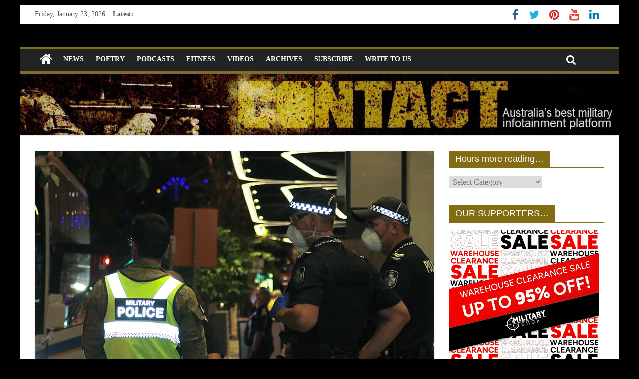

--- FILE ---
content_type: text/html; charset=UTF-8
request_url: https://www.contactairlandandsea.com/2020/04/08/1400-adf-deployed-on-operation-covid-19-assist/
body_size: 17454
content:
<!DOCTYPE html>
<html lang="en-US">
<head>
	<meta charset="UTF-8" />
	<meta name="viewport" content="width=device-width, initial-scale=1">
	<link rel="profile" href="http://gmpg.org/xfn/11" />
	<link rel="pingback" href="https://www.contactairlandandsea.com/xmlrpc.php" />
	<title>1400 ADF deployed on Operation COVID-19 Assist &#8211; CONTACT magazine</title>
<meta name='robots' content='max-image-preview:large' />
	<style>img:is([sizes="auto" i], [sizes^="auto," i]) { contain-intrinsic-size: 3000px 1500px }</style>
	<link rel='dns-prefetch' href='//fonts.googleapis.com' />
<link rel="alternate" type="application/rss+xml" title="CONTACT magazine &raquo; Feed" href="https://www.contactairlandandsea.com/feed/" />
<link rel="alternate" type="application/rss+xml" title="CONTACT magazine &raquo; Comments Feed" href="https://www.contactairlandandsea.com/comments/feed/" />
<link rel="alternate" type="application/rss+xml" title="CONTACT magazine &raquo; 1400 ADF deployed on Operation COVID-19 Assist Comments Feed" href="https://www.contactairlandandsea.com/2020/04/08/1400-adf-deployed-on-operation-covid-19-assist/feed/" />
<script type="text/javascript">
/* <![CDATA[ */
window._wpemojiSettings = {"baseUrl":"https:\/\/s.w.org\/images\/core\/emoji\/16.0.1\/72x72\/","ext":".png","svgUrl":"https:\/\/s.w.org\/images\/core\/emoji\/16.0.1\/svg\/","svgExt":".svg","source":{"concatemoji":"https:\/\/www.contactairlandandsea.com\/wp-includes\/js\/wp-emoji-release.min.js?ver=6.8.3"}};
/*! This file is auto-generated */
!function(s,n){var o,i,e;function c(e){try{var t={supportTests:e,timestamp:(new Date).valueOf()};sessionStorage.setItem(o,JSON.stringify(t))}catch(e){}}function p(e,t,n){e.clearRect(0,0,e.canvas.width,e.canvas.height),e.fillText(t,0,0);var t=new Uint32Array(e.getImageData(0,0,e.canvas.width,e.canvas.height).data),a=(e.clearRect(0,0,e.canvas.width,e.canvas.height),e.fillText(n,0,0),new Uint32Array(e.getImageData(0,0,e.canvas.width,e.canvas.height).data));return t.every(function(e,t){return e===a[t]})}function u(e,t){e.clearRect(0,0,e.canvas.width,e.canvas.height),e.fillText(t,0,0);for(var n=e.getImageData(16,16,1,1),a=0;a<n.data.length;a++)if(0!==n.data[a])return!1;return!0}function f(e,t,n,a){switch(t){case"flag":return n(e,"\ud83c\udff3\ufe0f\u200d\u26a7\ufe0f","\ud83c\udff3\ufe0f\u200b\u26a7\ufe0f")?!1:!n(e,"\ud83c\udde8\ud83c\uddf6","\ud83c\udde8\u200b\ud83c\uddf6")&&!n(e,"\ud83c\udff4\udb40\udc67\udb40\udc62\udb40\udc65\udb40\udc6e\udb40\udc67\udb40\udc7f","\ud83c\udff4\u200b\udb40\udc67\u200b\udb40\udc62\u200b\udb40\udc65\u200b\udb40\udc6e\u200b\udb40\udc67\u200b\udb40\udc7f");case"emoji":return!a(e,"\ud83e\udedf")}return!1}function g(e,t,n,a){var r="undefined"!=typeof WorkerGlobalScope&&self instanceof WorkerGlobalScope?new OffscreenCanvas(300,150):s.createElement("canvas"),o=r.getContext("2d",{willReadFrequently:!0}),i=(o.textBaseline="top",o.font="600 32px Arial",{});return e.forEach(function(e){i[e]=t(o,e,n,a)}),i}function t(e){var t=s.createElement("script");t.src=e,t.defer=!0,s.head.appendChild(t)}"undefined"!=typeof Promise&&(o="wpEmojiSettingsSupports",i=["flag","emoji"],n.supports={everything:!0,everythingExceptFlag:!0},e=new Promise(function(e){s.addEventListener("DOMContentLoaded",e,{once:!0})}),new Promise(function(t){var n=function(){try{var e=JSON.parse(sessionStorage.getItem(o));if("object"==typeof e&&"number"==typeof e.timestamp&&(new Date).valueOf()<e.timestamp+604800&&"object"==typeof e.supportTests)return e.supportTests}catch(e){}return null}();if(!n){if("undefined"!=typeof Worker&&"undefined"!=typeof OffscreenCanvas&&"undefined"!=typeof URL&&URL.createObjectURL&&"undefined"!=typeof Blob)try{var e="postMessage("+g.toString()+"("+[JSON.stringify(i),f.toString(),p.toString(),u.toString()].join(",")+"));",a=new Blob([e],{type:"text/javascript"}),r=new Worker(URL.createObjectURL(a),{name:"wpTestEmojiSupports"});return void(r.onmessage=function(e){c(n=e.data),r.terminate(),t(n)})}catch(e){}c(n=g(i,f,p,u))}t(n)}).then(function(e){for(var t in e)n.supports[t]=e[t],n.supports.everything=n.supports.everything&&n.supports[t],"flag"!==t&&(n.supports.everythingExceptFlag=n.supports.everythingExceptFlag&&n.supports[t]);n.supports.everythingExceptFlag=n.supports.everythingExceptFlag&&!n.supports.flag,n.DOMReady=!1,n.readyCallback=function(){n.DOMReady=!0}}).then(function(){return e}).then(function(){var e;n.supports.everything||(n.readyCallback(),(e=n.source||{}).concatemoji?t(e.concatemoji):e.wpemoji&&e.twemoji&&(t(e.twemoji),t(e.wpemoji)))}))}((window,document),window._wpemojiSettings);
/* ]]> */
</script>
<link rel='stylesheet' id='kento-like-post-style-css' href='http://www.contactairlandandsea.com/wp-content/plugins/kento-post-view-counter/css/style.css?ver=6.8.3' type='text/css' media='all' />
<link rel='stylesheet' id='kento-like-post-date-style-css' href='http://www.contactairlandandsea.com/wp-content/plugins/kento-post-view-counter/css/jquery-ui.css?ver=6.8.3' type='text/css' media='all' />
<style id='wp-emoji-styles-inline-css' type='text/css'>

	img.wp-smiley, img.emoji {
		display: inline !important;
		border: none !important;
		box-shadow: none !important;
		height: 1em !important;
		width: 1em !important;
		margin: 0 0.07em !important;
		vertical-align: -0.1em !important;
		background: none !important;
		padding: 0 !important;
	}
</style>
<link rel='stylesheet' id='wp-block-library-css' href='https://www.contactairlandandsea.com/wp-includes/css/dist/block-library/style.min.css?ver=6.8.3' type='text/css' media='all' />
<style id='classic-theme-styles-inline-css' type='text/css'>
/*! This file is auto-generated */
.wp-block-button__link{color:#fff;background-color:#32373c;border-radius:9999px;box-shadow:none;text-decoration:none;padding:calc(.667em + 2px) calc(1.333em + 2px);font-size:1.125em}.wp-block-file__button{background:#32373c;color:#fff;text-decoration:none}
</style>
<style id='global-styles-inline-css' type='text/css'>
:root{--wp--preset--aspect-ratio--square: 1;--wp--preset--aspect-ratio--4-3: 4/3;--wp--preset--aspect-ratio--3-4: 3/4;--wp--preset--aspect-ratio--3-2: 3/2;--wp--preset--aspect-ratio--2-3: 2/3;--wp--preset--aspect-ratio--16-9: 16/9;--wp--preset--aspect-ratio--9-16: 9/16;--wp--preset--color--black: #000000;--wp--preset--color--cyan-bluish-gray: #abb8c3;--wp--preset--color--white: #ffffff;--wp--preset--color--pale-pink: #f78da7;--wp--preset--color--vivid-red: #cf2e2e;--wp--preset--color--luminous-vivid-orange: #ff6900;--wp--preset--color--luminous-vivid-amber: #fcb900;--wp--preset--color--light-green-cyan: #7bdcb5;--wp--preset--color--vivid-green-cyan: #00d084;--wp--preset--color--pale-cyan-blue: #8ed1fc;--wp--preset--color--vivid-cyan-blue: #0693e3;--wp--preset--color--vivid-purple: #9b51e0;--wp--preset--gradient--vivid-cyan-blue-to-vivid-purple: linear-gradient(135deg,rgba(6,147,227,1) 0%,rgb(155,81,224) 100%);--wp--preset--gradient--light-green-cyan-to-vivid-green-cyan: linear-gradient(135deg,rgb(122,220,180) 0%,rgb(0,208,130) 100%);--wp--preset--gradient--luminous-vivid-amber-to-luminous-vivid-orange: linear-gradient(135deg,rgba(252,185,0,1) 0%,rgba(255,105,0,1) 100%);--wp--preset--gradient--luminous-vivid-orange-to-vivid-red: linear-gradient(135deg,rgba(255,105,0,1) 0%,rgb(207,46,46) 100%);--wp--preset--gradient--very-light-gray-to-cyan-bluish-gray: linear-gradient(135deg,rgb(238,238,238) 0%,rgb(169,184,195) 100%);--wp--preset--gradient--cool-to-warm-spectrum: linear-gradient(135deg,rgb(74,234,220) 0%,rgb(151,120,209) 20%,rgb(207,42,186) 40%,rgb(238,44,130) 60%,rgb(251,105,98) 80%,rgb(254,248,76) 100%);--wp--preset--gradient--blush-light-purple: linear-gradient(135deg,rgb(255,206,236) 0%,rgb(152,150,240) 100%);--wp--preset--gradient--blush-bordeaux: linear-gradient(135deg,rgb(254,205,165) 0%,rgb(254,45,45) 50%,rgb(107,0,62) 100%);--wp--preset--gradient--luminous-dusk: linear-gradient(135deg,rgb(255,203,112) 0%,rgb(199,81,192) 50%,rgb(65,88,208) 100%);--wp--preset--gradient--pale-ocean: linear-gradient(135deg,rgb(255,245,203) 0%,rgb(182,227,212) 50%,rgb(51,167,181) 100%);--wp--preset--gradient--electric-grass: linear-gradient(135deg,rgb(202,248,128) 0%,rgb(113,206,126) 100%);--wp--preset--gradient--midnight: linear-gradient(135deg,rgb(2,3,129) 0%,rgb(40,116,252) 100%);--wp--preset--font-size--small: 13px;--wp--preset--font-size--medium: 20px;--wp--preset--font-size--large: 36px;--wp--preset--font-size--x-large: 42px;--wp--preset--spacing--20: 0.44rem;--wp--preset--spacing--30: 0.67rem;--wp--preset--spacing--40: 1rem;--wp--preset--spacing--50: 1.5rem;--wp--preset--spacing--60: 2.25rem;--wp--preset--spacing--70: 3.38rem;--wp--preset--spacing--80: 5.06rem;--wp--preset--shadow--natural: 6px 6px 9px rgba(0, 0, 0, 0.2);--wp--preset--shadow--deep: 12px 12px 50px rgba(0, 0, 0, 0.4);--wp--preset--shadow--sharp: 6px 6px 0px rgba(0, 0, 0, 0.2);--wp--preset--shadow--outlined: 6px 6px 0px -3px rgba(255, 255, 255, 1), 6px 6px rgba(0, 0, 0, 1);--wp--preset--shadow--crisp: 6px 6px 0px rgba(0, 0, 0, 1);}:where(.is-layout-flex){gap: 0.5em;}:where(.is-layout-grid){gap: 0.5em;}body .is-layout-flex{display: flex;}.is-layout-flex{flex-wrap: wrap;align-items: center;}.is-layout-flex > :is(*, div){margin: 0;}body .is-layout-grid{display: grid;}.is-layout-grid > :is(*, div){margin: 0;}:where(.wp-block-columns.is-layout-flex){gap: 2em;}:where(.wp-block-columns.is-layout-grid){gap: 2em;}:where(.wp-block-post-template.is-layout-flex){gap: 1.25em;}:where(.wp-block-post-template.is-layout-grid){gap: 1.25em;}.has-black-color{color: var(--wp--preset--color--black) !important;}.has-cyan-bluish-gray-color{color: var(--wp--preset--color--cyan-bluish-gray) !important;}.has-white-color{color: var(--wp--preset--color--white) !important;}.has-pale-pink-color{color: var(--wp--preset--color--pale-pink) !important;}.has-vivid-red-color{color: var(--wp--preset--color--vivid-red) !important;}.has-luminous-vivid-orange-color{color: var(--wp--preset--color--luminous-vivid-orange) !important;}.has-luminous-vivid-amber-color{color: var(--wp--preset--color--luminous-vivid-amber) !important;}.has-light-green-cyan-color{color: var(--wp--preset--color--light-green-cyan) !important;}.has-vivid-green-cyan-color{color: var(--wp--preset--color--vivid-green-cyan) !important;}.has-pale-cyan-blue-color{color: var(--wp--preset--color--pale-cyan-blue) !important;}.has-vivid-cyan-blue-color{color: var(--wp--preset--color--vivid-cyan-blue) !important;}.has-vivid-purple-color{color: var(--wp--preset--color--vivid-purple) !important;}.has-black-background-color{background-color: var(--wp--preset--color--black) !important;}.has-cyan-bluish-gray-background-color{background-color: var(--wp--preset--color--cyan-bluish-gray) !important;}.has-white-background-color{background-color: var(--wp--preset--color--white) !important;}.has-pale-pink-background-color{background-color: var(--wp--preset--color--pale-pink) !important;}.has-vivid-red-background-color{background-color: var(--wp--preset--color--vivid-red) !important;}.has-luminous-vivid-orange-background-color{background-color: var(--wp--preset--color--luminous-vivid-orange) !important;}.has-luminous-vivid-amber-background-color{background-color: var(--wp--preset--color--luminous-vivid-amber) !important;}.has-light-green-cyan-background-color{background-color: var(--wp--preset--color--light-green-cyan) !important;}.has-vivid-green-cyan-background-color{background-color: var(--wp--preset--color--vivid-green-cyan) !important;}.has-pale-cyan-blue-background-color{background-color: var(--wp--preset--color--pale-cyan-blue) !important;}.has-vivid-cyan-blue-background-color{background-color: var(--wp--preset--color--vivid-cyan-blue) !important;}.has-vivid-purple-background-color{background-color: var(--wp--preset--color--vivid-purple) !important;}.has-black-border-color{border-color: var(--wp--preset--color--black) !important;}.has-cyan-bluish-gray-border-color{border-color: var(--wp--preset--color--cyan-bluish-gray) !important;}.has-white-border-color{border-color: var(--wp--preset--color--white) !important;}.has-pale-pink-border-color{border-color: var(--wp--preset--color--pale-pink) !important;}.has-vivid-red-border-color{border-color: var(--wp--preset--color--vivid-red) !important;}.has-luminous-vivid-orange-border-color{border-color: var(--wp--preset--color--luminous-vivid-orange) !important;}.has-luminous-vivid-amber-border-color{border-color: var(--wp--preset--color--luminous-vivid-amber) !important;}.has-light-green-cyan-border-color{border-color: var(--wp--preset--color--light-green-cyan) !important;}.has-vivid-green-cyan-border-color{border-color: var(--wp--preset--color--vivid-green-cyan) !important;}.has-pale-cyan-blue-border-color{border-color: var(--wp--preset--color--pale-cyan-blue) !important;}.has-vivid-cyan-blue-border-color{border-color: var(--wp--preset--color--vivid-cyan-blue) !important;}.has-vivid-purple-border-color{border-color: var(--wp--preset--color--vivid-purple) !important;}.has-vivid-cyan-blue-to-vivid-purple-gradient-background{background: var(--wp--preset--gradient--vivid-cyan-blue-to-vivid-purple) !important;}.has-light-green-cyan-to-vivid-green-cyan-gradient-background{background: var(--wp--preset--gradient--light-green-cyan-to-vivid-green-cyan) !important;}.has-luminous-vivid-amber-to-luminous-vivid-orange-gradient-background{background: var(--wp--preset--gradient--luminous-vivid-amber-to-luminous-vivid-orange) !important;}.has-luminous-vivid-orange-to-vivid-red-gradient-background{background: var(--wp--preset--gradient--luminous-vivid-orange-to-vivid-red) !important;}.has-very-light-gray-to-cyan-bluish-gray-gradient-background{background: var(--wp--preset--gradient--very-light-gray-to-cyan-bluish-gray) !important;}.has-cool-to-warm-spectrum-gradient-background{background: var(--wp--preset--gradient--cool-to-warm-spectrum) !important;}.has-blush-light-purple-gradient-background{background: var(--wp--preset--gradient--blush-light-purple) !important;}.has-blush-bordeaux-gradient-background{background: var(--wp--preset--gradient--blush-bordeaux) !important;}.has-luminous-dusk-gradient-background{background: var(--wp--preset--gradient--luminous-dusk) !important;}.has-pale-ocean-gradient-background{background: var(--wp--preset--gradient--pale-ocean) !important;}.has-electric-grass-gradient-background{background: var(--wp--preset--gradient--electric-grass) !important;}.has-midnight-gradient-background{background: var(--wp--preset--gradient--midnight) !important;}.has-small-font-size{font-size: var(--wp--preset--font-size--small) !important;}.has-medium-font-size{font-size: var(--wp--preset--font-size--medium) !important;}.has-large-font-size{font-size: var(--wp--preset--font-size--large) !important;}.has-x-large-font-size{font-size: var(--wp--preset--font-size--x-large) !important;}
:where(.wp-block-post-template.is-layout-flex){gap: 1.25em;}:where(.wp-block-post-template.is-layout-grid){gap: 1.25em;}
:where(.wp-block-columns.is-layout-flex){gap: 2em;}:where(.wp-block-columns.is-layout-grid){gap: 2em;}
:root :where(.wp-block-pullquote){font-size: 1.5em;line-height: 1.6;}
</style>
<link rel='stylesheet' id='juiz_sps_styles-css' href='https://www.contactairlandandsea.com/wp-content/plugins/juiz-social-post-sharer/skins/1/style.min.css?ver=2.3.3' type='text/css' media='all' />
<link rel='stylesheet' id='juiz_sps_modal_styles-css' href='https://www.contactairlandandsea.com/wp-content/plugins/juiz-social-post-sharer/assets/css/juiz-social-post-sharer-modal.min.css?ver=2.3.3' type='text/css' media="print" onload="this.onload=null;this.media='all'" /><noscript><link rel="stylesheet" media="all" href="https://www.contactairlandandsea.com/wp-content/plugins/juiz-social-post-sharer/assets/css/juiz-social-post-sharer-modal.min.css?ver=2.3.3"></noscript>
<link rel='stylesheet' id='colormag_style-css' href='https://www.contactairlandandsea.com/wp-content/themes/colormag-pro/style.css?ver=6.8.3' type='text/css' media='all' />
<link rel='stylesheet' id='colormag_googlefonts-css' href='//fonts.googleapis.com/css?family=Black+Ops+One&#038;ver=6.8.3' type='text/css' media='all' />
<link rel='stylesheet' id='colormag-fontawesome-css' href='https://www.contactairlandandsea.com/wp-content/themes/colormag-pro/fontawesome/css/font-awesome.min.css?ver=4.7.0' type='text/css' media='all' />
<script type="text/javascript" src="https://www.contactairlandandsea.com/wp-includes/js/jquery/jquery.min.js?ver=3.7.1" id="jquery-core-js"></script>
<script type="text/javascript" src="https://www.contactairlandandsea.com/wp-includes/js/jquery/jquery-migrate.min.js?ver=3.4.1" id="jquery-migrate-js"></script>
<script type="text/javascript" id="kento_pvc_js-js-extra">
/* <![CDATA[ */
var kento_pvc_ajax = {"kento_pvc_ajaxurl":"https:\/\/www.contactairlandandsea.com\/wp-admin\/admin-ajax.php"};
/* ]]> */
</script>
<script type="text/javascript" src="https://www.contactairlandandsea.com/wp-content/plugins/kento-post-view-counter/js/kento-pvc.js?ver=6.8.3" id="kento_pvc_js-js"></script>
<script type="text/javascript" src="https://www.contactairlandandsea.com/wp-content/plugins/kento-post-view-counter/js/google-chart-jsapi.js?ver=6.8.3" id="google-chart-jsapi-js"></script>
<!--[if lte IE 8]>
<script type="text/javascript" src="https://www.contactairlandandsea.com/wp-content/themes/colormag-pro/js/html5shiv.min.js?ver=6.8.3" id="html5-js"></script>
<![endif]-->
<script type="text/javascript" id="colormag-loadmore-js-extra">
/* <![CDATA[ */
var colormag_script_vars = {"no_more_posts":"No more post"};
/* ]]> */
</script>
<script type="text/javascript" src="https://www.contactairlandandsea.com/wp-content/themes/colormag-pro/js/loadmore.min.js?ver=6.8.3" id="colormag-loadmore-js"></script>
<link rel="https://api.w.org/" href="https://www.contactairlandandsea.com/wp-json/" /><link rel="alternate" title="JSON" type="application/json" href="https://www.contactairlandandsea.com/wp-json/wp/v2/posts/17426" /><link rel="EditURI" type="application/rsd+xml" title="RSD" href="https://www.contactairlandandsea.com/xmlrpc.php?rsd" />
<meta name="generator" content="WordPress 6.8.3" />
<link rel="canonical" href="https://www.contactairlandandsea.com/2020/04/08/1400-adf-deployed-on-operation-covid-19-assist/" />
<link rel='shortlink' href='https://www.contactairlandandsea.com/?p=17426' />
<link rel="alternate" title="oEmbed (JSON)" type="application/json+oembed" href="https://www.contactairlandandsea.com/wp-json/oembed/1.0/embed?url=https%3A%2F%2Fwww.contactairlandandsea.com%2F2020%2F04%2F08%2F1400-adf-deployed-on-operation-covid-19-assist%2F" />
<link rel="alternate" title="oEmbed (XML)" type="text/xml+oembed" href="https://www.contactairlandandsea.com/wp-json/oembed/1.0/embed?url=https%3A%2F%2Fwww.contactairlandandsea.com%2F2020%2F04%2F08%2F1400-adf-deployed-on-operation-covid-19-assist%2F&#038;format=xml" />
<style type="text/css" id="custom-background-css">
body.custom-background { background-color: #000000; }
</style>
	<!-- CONTACT magazine Internal Styles -->		<style type="text/css"> .colormag-button,blockquote,button,input[type=reset],input[type=button],
		input[type=submit]{background-color:#846c15}
		a,#masthead .main-small-navigation li:hover > .sub-toggle i,
		#masthead .main-small-navigation li.current-page-ancestor > .sub-toggle i,
		#masthead .main-small-navigation li.current-menu-ancestor > .sub-toggle i,
		#masthead .main-small-navigation li.current-page-item > .sub-toggle i,
		#masthead .main-small-navigation li.current-menu-item > .sub-toggle i,
		#masthead.colormag-header-classic #site-navigation .fa.search-top:hover,
		#masthead.colormag-header-classic #site-navigation.main-small-navigation .random-post a:hover .fa-random,
		#masthead.colormag-header-classic #site-navigation.main-navigation .random-post a:hover .fa-random,
		#masthead.colormag-header-classic .breaking-news .newsticker a:hover{color:#846c15}
		#site-navigation{border-top:4px solid #846c15}
		.home-icon.front_page_on,.main-navigation a:hover,.main-navigation ul li ul li a:hover,
		.main-navigation ul li ul li:hover>a,
		.main-navigation ul li.current-menu-ancestor>a,
		.main-navigation ul li.current-menu-item ul li a:hover,
		.main-navigation ul li.current-menu-item>a,
		.main-navigation ul li.current_page_ancestor>a,.main-navigation ul li.current_page_item>a,
		.main-navigation ul li:hover>a,.main-small-navigation li a:hover,.site-header .menu-toggle:hover,
		#masthead.colormag-header-classic .main-navigation ul ul.sub-menu li:hover > a,
		#masthead.colormag-header-classic .main-navigation ul ul.sub-menu li.current-menu-ancestor > a,
		#masthead.colormag-header-classic .main-navigation ul ul.sub-menu li.current-menu-item > a,
		#masthead.colormag-header-clean #site-navigation .menu-toggle:hover,
		#masthead.colormag-header-clean #site-navigation.main-small-navigation .menu-toggle,
		#masthead.colormag-header-classic #site-navigation.main-small-navigation .menu-toggle,
		#masthead .main-small-navigation li:hover > a, #masthead .main-small-navigation li.current-page-ancestor > a,
		#masthead .main-small-navigation li.current-menu-ancestor > a, #masthead .main-small-navigation li.current-page-item > a,
		#masthead .main-small-navigation li.current-menu-item > a,
		#masthead.colormag-header-classic #site-navigation .menu-toggle:hover,
		.main-navigation ul li.focus > a,
        #masthead.colormag-header-classic .main-navigation ul ul.sub-menu li.focus > a { background-color:#846c15}
		#masthead.colormag-header-classic .main-navigation ul ul.sub-menu li:hover,
		#masthead.colormag-header-classic .main-navigation ul ul.sub-menu li.current-menu-ancestor,
		#masthead.colormag-header-classic .main-navigation ul ul.sub-menu li.current-menu-item,
		#masthead.colormag-header-classic #site-navigation .menu-toggle:hover,
		#masthead.colormag-header-classic #site-navigation.main-small-navigation .menu-toggle,

		#masthead.colormag-header-classic .main-navigation ul > li:hover > a,
        #masthead.colormag-header-classic .main-navigation ul > li.current-menu-item > a,
        #masthead.colormag-header-classic .main-navigation ul > li.current-menu-ancestor > a,
        #masthead.colormag-header-classic .main-navigation ul li.focus > a { border-color:#846c15}
		.main-small-navigation .current-menu-item>a,.main-small-navigation .current_page_item>a,
		#masthead.colormag-header-clean .main-small-navigation li:hover > a,
		#masthead.colormag-header-clean .main-small-navigation li.current-page-ancestor > a,
		#masthead.colormag-header-clean .main-small-navigation li.current-menu-ancestor > a,
		#masthead.colormag-header-clean .main-small-navigation li.current-page-item > a,
		#masthead.colormag-header-clean .main-small-navigation li.current-menu-item > a { background:#846c15}
		#main .breaking-news-latest,.fa.search-top:hover{background-color:#846c15}
		.byline a:hover,.comments a:hover,.edit-link a:hover,.posted-on a:hover,
		.social-links i.fa:hover,.tag-links a:hover,
		#masthead.colormag-header-clean .social-links li:hover i.fa,
		#masthead.colormag-header-classic .social-links li:hover i.fa,
		#masthead.colormag-header-clean .breaking-news .newsticker a:hover{color:#846c15}
		.widget_featured_posts .article-content .above-entry-meta .cat-links a,
		.widget_call_to_action .btn--primary,.colormag-footer--classic .footer-widgets-area .widget-title span::before,
		.colormag-footer--classic-bordered .footer-widgets-area .widget-title span::before{background-color:#846c15}
		.widget_featured_posts .article-content .entry-title a:hover{color:#846c15}
		.widget_featured_posts .widget-title{border-bottom:2px solid #846c15}
		.widget_featured_posts .widget-title span,
		.widget_featured_slider .slide-content .above-entry-meta .cat-links a{background-color:#846c15}
		.widget_featured_slider .slide-content .below-entry-meta .byline a:hover,
		.widget_featured_slider .slide-content .below-entry-meta .comments a:hover,
		.widget_featured_slider .slide-content .below-entry-meta .posted-on a:hover,
		.widget_featured_slider .slide-content .entry-title a:hover{color:#846c15}
		.widget_highlighted_posts .article-content .above-entry-meta .cat-links a{background-color:#846c15}
		.widget_block_picture_news.widget_featured_posts .article-content .entry-title a:hover,
		.widget_highlighted_posts .article-content .below-entry-meta .byline a:hover,
		.widget_highlighted_posts .article-content .below-entry-meta .comments a:hover,
		.widget_highlighted_posts .article-content .below-entry-meta .posted-on a:hover,
		.widget_highlighted_posts .article-content .entry-title a:hover{color:#846c15}
		.category-slide-next,.category-slide-prev,.slide-next,
		.slide-prev,.tabbed-widget ul li{background-color:#846c15}
		i.fa-arrow-up, i.fa-arrow-down{color:#846c15}
		#secondary .widget-title{border-bottom:2px solid #846c15}
		#content .wp-pagenavi .current,#content .wp-pagenavi a:hover,
		#secondary .widget-title span{background-color:#846c15}
		#site-title a{color:#846c15}
		.page-header .page-title{border-bottom:2px solid #846c15}
		#content .post .article-content .above-entry-meta .cat-links a,
		.page-header .page-title span{background-color:#846c15}
		#content .post .article-content .entry-title a:hover,.entry-meta .byline i,
		.entry-meta .cat-links i,.entry-meta a,.post .entry-title a:hover,.search .entry-title a:hover{color:#846c15}
		.entry-meta .post-format i{background-color:#846c15}
		.entry-meta .comments-link a:hover,.entry-meta .edit-link a:hover,.entry-meta .posted-on a:hover,
		.entry-meta .tag-links a:hover,.single #content .tags a:hover{color:#846c15}
		.format-link .entry-content a,.more-link{background-color:#846c15}
		.count,.next a:hover,.previous a:hover,.related-posts-main-title .fa,
		.single-related-posts .article-content .entry-title a:hover{color:#846c15}
		.pagination a span:hover{color:#846c15;border-color:#846c15}
		.pagination span{background-color:#846c15}
		#content .comments-area a.comment-edit-link:hover,#content .comments-area a.comment-permalink:hover,
		#content .comments-area article header cite a:hover,.comments-area .comment-author-link a:hover{color:#846c15}
		.comments-area .comment-author-link span{background-color:#846c15}
		.comment .comment-reply-link:hover,.nav-next a,.nav-previous a{color:#846c15}
		.footer-widgets-area .widget-title{border-bottom:2px solid #846c15}
		.footer-widgets-area .widget-title span{background-color:#846c15}
		#colophon .footer-menu ul li a:hover,.footer-widgets-area a:hover,a#scroll-up i{color:#846c15}
		.advertisement_above_footer .widget-title{border-bottom:2px solid #846c15}
		.advertisement_above_footer .widget-title span{background-color:#846c15}
		.sub-toggle{background:#846c15}
		.main-small-navigation li.current-menu-item > .sub-toggle i {color:#846c15}
		.error{background:#846c15}
		.num-404{color:#846c15}
		#primary .widget-title{border-bottom: 2px solid #846c15}
		#primary .widget-title span{background-color:#846c15}
		.related-posts-wrapper-flyout .entry-title a:hover{color:#846c15}
		.related-posts-wrapper.style-three .article-content .entry-title a:hover:before{background:#846c15}
		.human-diff-time .human-diff-time-display:hover{color:#846c15} #site-title a { font-family: Black Ops One; } #site-description { font-family: Black Ops One; } #site-title a { font-size: 80px; } #site-title a { color: #f7b000; } #site-description { color: #f7f700; } #header-text-nav-container { background-color: #000000; } .footer-widgets-wrapper { background-color: #000000; } #colophon .tg-upper-footer-widgets .widget { background-color: #2c2e34; } .footer-socket-wrapper { background-color: #000000; }#colophon { background-position: center center; }#colophon { background-size: auto; }#colophon { background-attachment: scroll; }#colophon { background-repeat: repeat; }</style>
		</head>

<body class="wp-singular post-template-default single single-post postid-17426 single-format-standard custom-background wp-theme-colormag-pro ">




<div id="page" class="hfeed site">

	
	
	<header id="masthead" class="site-header clearfix ">
		<div id="header-text-nav-container" class="clearfix">

			
							<div class="news-bar">
				<div class="inner-wrap clearfix">
					
		<div class="date-in-header">
			Friday, January 23, 2026		</div>

		
							<div class="breaking-news">
			<strong class="breaking-news-latest">
				Latest:			</strong>
			<ul class="newsticker">
									<li>
						<a href="https://www.contactairlandandsea.com/2026/01/22/base-overhaul-a-boon-for-defences-big-haulers/" title="Base overhaul a boon for Defence’s big haulers">Base overhaul a boon for Defence’s big haulers</a>
					</li>
									<li>
						<a href="https://www.contactairlandandsea.com/2026/01/22/personnel-prepare-tanks-for-ukraine-delivery/" title="Personnel prepare tanks for Ukraine delivery">Personnel prepare tanks for Ukraine delivery</a>
					</li>
									<li>
						<a href="https://www.contactairlandandsea.com/2026/01/20/wargamers-explore-tech-of-tomorrow/" title="Wargamers explore tech of tomorrow">Wargamers explore tech of tomorrow</a>
					</li>
									<li>
						<a href="https://www.contactairlandandsea.com/2026/01/20/supporting-our-supporters-with-cowork-coplay/" title="Supporting our supporters with Cowork Coplay">Supporting our supporters with Cowork Coplay</a>
					</li>
									<li>
						<a href="https://www.contactairlandandsea.com/2026/01/19/does-1st-armoured-regiments-reputation-matter/" title="Does 1st Armoured Regiment’s reputation matter?">Does 1st Armoured Regiment’s reputation matter?</a>
					</li>
							</ul>
		</div>
		
					
		
		<div class="social-links clearfix">
			<ul>
				<li><a href="https://www.facebook.com/CONTACTmagazine" target="_blank"><i class="fa fa-facebook"></i></a></li><li><a href="https://twitter.com/aussiecontact" target="_blank"><i class="fa fa-twitter"></i></a></li><li><a href="https://www.pinterest.com/contactmagazine/" target="_blank"><i class="fa fa-pinterest"></i></a></li><li><a href="https://www.youtube.com/user/contactpublishing" target="_blank"><i class="fa fa-youtube"></i></a></li><li><a href="https://www.linkedin.com/in/brianirishhartigan/" target="_blank"><i class="fa fa-linkedin"></i></a></li>
							</ul>
		</div><!-- .social-links -->
						</div>
			</div>
		
				
				
		<div class="inner-wrap">

			<div id="header-text-nav-wrap" class="clearfix">
				<div id="header-left-section">
										<div id="header-text" class="screen-reader-text">
													<h3 id="site-title">
								<a href="https://www.contactairlandandsea.com/" title="CONTACT magazine" rel="home">CONTACT magazine</a>
							</h3>
						
												<p id="site-description">Australia&#039;s best free military news site</p>
						<!-- #site-description -->
					</div><!-- #header-text -->
				</div><!-- #header-left-section -->
				<div id="header-right-section">
									</div><!-- #header-right-section -->

			</div><!-- #header-text-nav-wrap -->

		</div><!-- .inner-wrap -->

		
				
				
					<nav id="site-navigation" class="main-navigation clearfix">
				<div class="inner-wrap clearfix">
											<div class="home-icon">
							<a href="https://www.contactairlandandsea.com/" title="CONTACT magazine"><i class="fa fa-home"></i></a>
						</div>
											<p class="menu-toggle"></p>
					<div class="menu-primary-container"><ul id="menu-main" class="menu"><li id="menu-item-3352" class="menu-item menu-item-type-taxonomy menu-item-object-category current-post-ancestor current-menu-parent current-post-parent menu-item-3352 menu-item-category-11"><a href="https://www.contactairlandandsea.com/category/news/">NEWS</a></li>
<li id="menu-item-21638" class="menu-item menu-item-type-taxonomy menu-item-object-category menu-item-21638 menu-item-category-1233"><a href="https://www.contactairlandandsea.com/category/poets-corner/">Poetry</a></li>
<li id="menu-item-22235" class="menu-item menu-item-type-post_type menu-item-object-page menu-item-22235"><a href="https://www.contactairlandandsea.com/our-veterans-their-stories/">Podcasts</a></li>
<li id="menu-item-7270" class="menu-item menu-item-type-post_type menu-item-object-page menu-item-7270"><a href="https://www.contactairlandandsea.com/contacts-military-fitness-centre/">Fitness</a></li>
<li id="menu-item-29910" class="menu-item menu-item-type-taxonomy menu-item-object-category current-post-ancestor current-menu-parent current-post-parent menu-item-29910 menu-item-category-302"><a href="https://www.contactairlandandsea.com/category/contact-tv/">Videos</a></li>
<li id="menu-item-3351" class="menu-item menu-item-type-post_type menu-item-object-page menu-item-3351"><a href="https://www.contactairlandandsea.com/magazine-archives/">Archives</a></li>
<li id="menu-item-17944" class="menu-item menu-item-type-post_type menu-item-object-post menu-item-17944"><a href="https://www.contactairlandandsea.com/2018/12/18/subscribe-to-contact-2/">SUBSCRIBE</a></li>
<li id="menu-item-46334" class="menu-item menu-item-type-post_type menu-item-object-post menu-item-46334"><a href="https://www.contactairlandandsea.com/2020/01/01/submit_your_story/">Write to us</a></li>
</ul></div>																<i class="fa fa-search search-top"></i>
						<div class="search-form-top">
							<form action="https://www.contactairlandandsea.com/" class="search-form searchform clearfix" method="get">
	<div class="search-wrap">
		<input type="text" placeholder="Search" class="s field" name="s">
		<button class="search-icon" type="submit"></button>
	</div>
</form><!-- .searchform -->
						</div>
									</div>
			</nav>
		
		
			
		</div><!-- #header-text-nav-container -->

		<div id="wp-custom-header" class="wp-custom-header"><div class="header-image-wrap"><a href="https://www.contactairlandandsea.com/" title="CONTACT magazine" rel="home"><img src="https://www.contactairlandandsea.com/wp-content/uploads/2022/12/cropped-contact_wp_logo22b.jpg" class="header-image" width="1400" height="150" alt="CONTACT magazine"></a></div></div>
	</header>

		
	<div id="main" class="clearfix">
		
		
		<div class="inner-wrap clearfix">
			

<div id="primary">
	<div id="content" class="clearfix">

		
			
<article id="post-17426" class="post-17426 post type-post status-publish format-standard has-post-thumbnail hentry category-adf category-australian category-news category-operations-news category-contact-tv tag-covid-19">
	
	
	
	
					<div class="featured-image">
									<img width="800" height="444" src="https://www.contactairlandandsea.com/wp-content/uploads/2020/04/mp_qpol_weston_brisbane-800x444.jpg" class="attachment-colormag-featured-image size-colormag-featured-image wp-post-image" alt="Australian Army military police and Queensland police stand guard outside The Westin, Brisbane, as more  more Aussies coming off overseas flights arrive for quarantine. Photo by CONTACT stringer Christabel Migliorini." decoding="async" srcset="https://www.contactairlandandsea.com/wp-content/uploads/2020/04/mp_qpol_weston_brisbane.jpg 800w, https://www.contactairlandandsea.com/wp-content/uploads/2020/04/mp_qpol_weston_brisbane-300x167.jpg 300w, https://www.contactairlandandsea.com/wp-content/uploads/2020/04/mp_qpol_weston_brisbane-768x426.jpg 768w" sizes="(max-width: 800px) 100vw, 800px" />											</div>

					
	
	<div class="article-content clearfix">

		
		<div class="above-entry-meta"><span class="cat-links"><a href="https://www.contactairlandandsea.com/category/news/australian/adf/" style="background:#4a88bf" rel="category tag">ADF</a>&nbsp;<a href="https://www.contactairlandandsea.com/category/news/australian/" style="background:#16188c" rel="category tag">Australian</a>&nbsp;<a href="https://www.contactairlandandsea.com/category/news/" style="background:#45808e" rel="category tag">News</a>&nbsp;<a href="https://www.contactairlandandsea.com/category/news/operations-news/"  rel="category tag">Operations</a>&nbsp;<a href="https://www.contactairlandandsea.com/category/contact-tv/" style="background:#12722a" rel="category tag">Videos</a>&nbsp;</span></div>
			<header class="entry-header">
				<h1 class="entry-title">
					1400 ADF deployed on Operation COVID-19 Assist				</h1>
			</header>

			<div class="below-entry-meta ">
			<span class="posted-on"><a href="https://www.contactairlandandsea.com/2020/04/08/1400-adf-deployed-on-operation-covid-19-assist/" title="8:49 pm" rel="bookmark"><i class="fa fa-calendar-o"></i> <time class="entry-date published" datetime="2020-04-08T20:49:47+10:00">08/04/2020</time><time class="updated" datetime="2020-04-08T22:11:47+10:00">08/04/2020</time></a></span>
			<span class="byline"><span class="author vcard" itemprop="name"><i class="fa fa-user"></i><a class="url fn n" href="https://www.contactairlandandsea.com/author/irish/" title="Posted by Brian Hartigan">Posted by Brian Hartigan</a></span></span>

			<span class="post-views"><i class="fa fa-eye"></i><span class="total-views">5806 Views</span></span>
						<span class="comments"><a href="https://www.contactairlandandsea.com/2020/04/08/1400-adf-deployed-on-operation-covid-19-assist/#respond"><i class="fa fa-comment"></i> 0 Comments</a></span>
			<span class="tag-links"><i class="fa fa-tags"></i><a href="https://www.contactairlandandsea.com/tag/covid-19/" rel="tag">COVID-19</a></span></div>
		<div class="entry-content clearfix">
			            <script>
			document.cookie="kentopvc_17426=yes";
			</script>
            
            
<div class="juiz_sps_links  counters_both juiz_sps_displayed_both" data-post-id="17426">
<p class="screen-reader-text juiz_sps_maybe_hidden_text">Share the post "1400 ADF deployed on Operation COVID-19 Assist"</p>

	<ul class="juiz_sps_links_list"><li class="juiz_sps_item juiz_sps_link_facebook"><a href="https://www.facebook.com/sharer.php?u=https%3A%2F%2Fwww.contactairlandandsea.com%2F2020%2F04%2F08%2F1400-adf-deployed-on-operation-covid-19-assist%2F" rel="nofollow"  target="_blank"  title="Share this article on Facebook" class="juiz_sps_button" data-nobs-key="facebook"><span class="juiz_sps_icon jsps-facebook"></span><span class="juiz_sps_network_name">Facebook</span></a></li><li class="juiz_sps_item juiz_sps_link_linkedin"><a href="https://www.linkedin.com/sharing/share-offsite/?url=https%3A%2F%2Fwww.contactairlandandsea.com%2F2020%2F04%2F08%2F1400-adf-deployed-on-operation-covid-19-assist%2F" rel="nofollow"  target="_blank"  title="Share this article on LinkedIn" class="juiz_sps_button" data-nobs-key="linkedin"><span class="juiz_sps_icon jsps-linkedin"></span><span class="juiz_sps_network_name">LinkedIn</span></a></li><li class="juiz_sps_item juiz_sps_link_pinterest"><a href="https://pinterest.com/pin/create/bookmarklet/?url=https%3A%2F%2Fwww.contactairlandandsea.com%2F2020%2F04%2F08%2F1400-adf-deployed-on-operation-covid-19-assist%2F&#038;media=https://www.contactairlandandsea.com/wp-content/uploads/2020/04/mp_qpol_weston_brisbane.jpg" rel="nofollow"  target="_blank"  title="Share an image of this article on Pinterest" class="juiz_sps_button" data-nobs-key="pinterest"><span class="juiz_sps_icon jsps-pinterest"></span><span class="juiz_sps_network_name">Pinterest</span></a></li><li class="juiz_sps_item juiz_sps_link_twitter"><a href="https://twitter.com/intent/tweet?source=webclient&#038;original_referer=https%3A%2F%2Fwww.contactairlandandsea.com%2F2020%2F04%2F08%2F1400-adf-deployed-on-operation-covid-19-assist%2F&#038;text=1400%20ADF%20deployed%20on%20Operation%20COVID-19%20Assist&#038;url=https%3A%2F%2Fwww.contactairlandandsea.com%2F2020%2F04%2F08%2F1400-adf-deployed-on-operation-covid-19-assist%2F&#038;related=aussiecontact&#038;via=aussiecontact" rel="nofollow"  target="_blank"  title="Share this article on X" class="juiz_sps_button" data-nobs-key="twitter"><span class="juiz_sps_icon jsps-twitter"></span><span class="juiz_sps_network_name">X</span></a></li><li style="display:none;" class="juiz_sps_item juiz_sps_link_shareapi"><button type="button" data-api-link="https://www.contactairlandandsea.com/2020/04/08/1400-adf-deployed-on-operation-covid-19-assist/"  title="Share on your favorite apps" class="juiz_sps_button" data-nobs-key="shareapi"><span class="juiz_sps_icon jsps-shareapi"></span><span class="juiz_sps_network_name">Share…</span></button><script>
					window.addEventListener("DOMContentLoaded", function(){
						if ( navigator.share ) {
							let shareurl = document.location.href;
							let btns = document.querySelectorAll(".juiz_sps_link_shareapi button:not([data-bound])");
							const canon = document.querySelector("link[rel=canonical]");

							if (canon !== null) {
								shareurl = canon.href;
							}

							btns.forEach(function(el) {
								el.closest(".juiz_sps_link_shareapi").removeAttribute( "style" );
								el.setAttribute( "data-bound", "true" );
								el.addEventListener("click", async () => {
									try {
										await navigator.share({
											title: "1400 ADF deployed on Operation COVID-19 Assist",
											text: "1400 ADF deployed on Operation COVID-19 Assist - Defence currently has approximately 1400 personnel deployed across the country",
											url: shareurl,
										});
										console.info("Nobs: Successful share");
									} catch(err) {
										console.warn("Nobs: Error sharing", error);
									}
								});
							});
						}
					});
					</script></li><li class="juiz_sps_item juiz_sps_link_mail"><a href="mailto:?subject=You%20might%20like%20this%20story,%20on%20https://www.contactairlandandsea.com&#038;body=G&#039;day%20mate,%20I%20found%20this%20story%20I%20think%20you%20might%20be%20interested%20in%20:%201400%20ADF%20deployed%20on%20Operation%20COVID-19%20Assist!%20This%20is%20the%20direct%20link:%20https://www.contactairlandandsea.com/2020/04/08/1400-adf-deployed-on-operation-covid-19-assist/%20Cheers%20for%20now%20:-)" rel="nofollow"  target="_blank"  title="Share this article with a friend (email)" class="juiz_sps_button" data-nobs-key="mail"><span class="juiz_sps_icon jsps-mail"></span><span class="juiz_sps_network_name">Email</span></a></li></ul>
	</div>

<img decoding="async" class="alignnone size-full wp-image-14105" src="https://www.contactairlandandsea.com/wp-content/uploads/2019/06/share_post2.jpg" alt="" width="309" height="66" /><p>Defence currently has approximately 1400 personnel deployed across the country as part of Operation COVID-19 Assist.</p>
<p style="padding-left: 40px;"><span style="color: #000080;"><strong>CAPTION</strong>: <em>Australian Army military police and Queensland police stand guard outside The Westin, Brisbane, as more  more Aussies coming off overseas flights arrive for quarantine. Photo by CONTACT stringer Christabel Migliorini. Follow her on <a style="color: #000080;" href="https://www.instagram.com/tmx.shots/" target="_blank" rel="noopener noreferrer">Instagram</a>.</em></span></p>
<p>Current nation-wide Defence support includes reconnaissance and planning support teams to all state and territory governments to assist with emergency response planning, contact tracing teams assisting civil authorities and support to law-enforcement agencies enforcing mandatory quarantine arrangements for air arrivals into Australia.</p>
<p>Among the thousands of Australian air arrivals going into 14-day compulsory quarantine were <a href="https://www.contactairlandandsea.com/2020/04/04/an-unusual-welcome-home-from-ops/" target="_blank" rel="noopener noreferrer">180 Australian Defence Force personnel returning from operations in the Middle East</a>.</p>
<p>&nbsp;</p><div class="nvsJKwRj" style="clear:both;float:left;width:100%;margin:0 0 20px 0;"><a href="http://patreon.com/contactmagazine" target="_blank" rel="noopener"><img loading="lazy" decoding="async" class="left alignright" src="https://www.contactairlandandsea.com/wp-content/uploads/2023/12/patreon_subs.jpg" alt="" width="555" height="118" /></a></div>
<p><iframe loading="lazy" src="https://www.youtube.com/embed/3XKGL59rKlU" width="560" height="315" frameborder="0" allowfullscreen="allowfullscreen"></iframe></p>
<p>&nbsp;</p>
<h4><span style="color: #800000;">State-by-state breakdown of ADF support</span></h4>
<p><em>*Note: Personnel in Joint Task Group headquarters, supporting roles, and those preparing for tasks are included in overall state-based figures but are not captured in the list of tasks.</em></p>
<h4><span style="color: #800000;">New South Wales &#8211; 514 personnel</span></h4>
<ul>
<li>438 ADF personnel are supporting state police quarantine and self-isolation directions at Sydney Airport, ports, local hotels and residences.</li>
<li>Since March 26, 15 soldiers from the Army have been assisting the Foodbank charity, based in Bankstown, Sydney. The soldiers are helping to pack food parcels for people who have been required to self-isolate and have no means to secure their own food supply.</li>
<li>19 personnel are involved in planning support and contact tracing teams.</li>
</ul>
<h4><span style="color: #800000;">Queensland &#8211; 213 personnel</span></h4>
<ul>
<li>26 ADF personnel are supporting state police with the reception of international arrivals at Cairns and Brisbane airports.</li>
<li>45 personnel are supporting state police self-isolation compliance checks..</li>
<li>14 personnel are involved in planning support and contact tracing teams.</li>
<li>69 personnel are providing support to Queensland Police to protect Indigenous communities</li>
</ul>
<h4><span style="color: #800000;">Victoria &#8211; 33 personnel</span></h4>
<ul>
<li>16 personnel are assisting with surgical mask production.</li>
<li>3 personnel are involved in contact tracing and planning support, and isolation checking.</li>
</ul>
<h4><span style="color: #800000;">Western Australia &#8211; 184 personnel</span></h4>
<ul>
<li>114 personnel are supporting Western Australia Police Force border controls.</li>
<li>14 personnel are supporting contact tracing and planning efforts.</li>
</ul>
<h4><span style="color: #800000;">South Australia &#8211; 34 personnel</span></h4>
<ul>
<li>13 personnel are involved in planning support.</li>
</ul>
<h4><span style="color: #800000;">Tasmania &#8211; 72 personnel</span></h4>
<ul>
<li>30 personnel are supporting state police quarantine compliance checks.</li>
<li>26 personnel are involved planning support and contact tracing teams.</li>
</ul>
<h4><span style="color: #800000;">Northern Territory &#8211; 134 personnel</span></h4>
<ul>
<li>76 personnel are providing logistics, communications and medic support to the NT Police at three Northern Territory border control locations on the Stuart, the Barkly and the Victoria Highways.
<ul>
<li>The logistics are focused on catering and other sustainment operations for the NT Police in the remote locations.</li>
<li>The communications support will assist police data and voice transmission in the remote locations with limited reception.</li>
<li>The medic support will assist police in the health screening of civilians who are trafficking through the areas.</li>
<li>ADF personnel are not involved in the enforcement of border controls.</li>
</ul>
</li>
<li>7 personnel are involved planning support and contact tracing teams.</li>
<li>6 personnel have deployed to perform quarantine compliance checks.</li>
</ul>
<h4><span style="color: #800000;">Australian Capital Territory – 22 personnel</span></h4>
<ul>
<li>11 personnel are involved in planning support and contact tracing teams.</li>
</ul>
<p><span style="color: #ffffff;">.</span></p>
<p><span style="color: #ffffff;">.</span></p>
<p><span style="color: #ffffff;">.</span></p>
<p><span style="color: #ffffff;">.</span></p>
<br>
<span style="color: #ffffff;">.</span>
<br><br>
<span style="color: #ffffff;">.</span>
<br><br>
<a href="https://militaryshop.com.au/?ref=CONTACT" target="_blank" rel="noopener"><img decoding="async" class="align left" src="https://www.contactairlandandsea.com/wp-content/uploads/2023/07/militaryshop_front_centre888.jpg" alt="" /></a>





<br>
<span style="color: #ffffff;">.</span>
<br><br>


<br>
<span style="color: #ffffff;">.</span>
<br><br>


<div class="juiz_sps_links  counters_both juiz_sps_displayed_both" data-post-id="17426">
<p class="screen-reader-text juiz_sps_maybe_hidden_text">Share the post "1400 ADF deployed on Operation COVID-19 Assist"</p>

	<ul class="juiz_sps_links_list"><li class="juiz_sps_item juiz_sps_link_facebook"><a href="https://www.facebook.com/sharer.php?u=https%3A%2F%2Fwww.contactairlandandsea.com%2F2020%2F04%2F08%2F1400-adf-deployed-on-operation-covid-19-assist%2F" rel="nofollow"  target="_blank"  title="Share this article on Facebook" class="juiz_sps_button" data-nobs-key="facebook"><span class="juiz_sps_icon jsps-facebook"></span><span class="juiz_sps_network_name">Facebook</span></a></li><li class="juiz_sps_item juiz_sps_link_linkedin"><a href="https://www.linkedin.com/sharing/share-offsite/?url=https%3A%2F%2Fwww.contactairlandandsea.com%2F2020%2F04%2F08%2F1400-adf-deployed-on-operation-covid-19-assist%2F" rel="nofollow"  target="_blank"  title="Share this article on LinkedIn" class="juiz_sps_button" data-nobs-key="linkedin"><span class="juiz_sps_icon jsps-linkedin"></span><span class="juiz_sps_network_name">LinkedIn</span></a></li><li class="juiz_sps_item juiz_sps_link_pinterest"><a href="https://pinterest.com/pin/create/bookmarklet/?url=https%3A%2F%2Fwww.contactairlandandsea.com%2F2020%2F04%2F08%2F1400-adf-deployed-on-operation-covid-19-assist%2F&#038;media=https://www.contactairlandandsea.com/wp-content/uploads/2020/04/mp_qpol_weston_brisbane.jpg" rel="nofollow"  target="_blank"  title="Share an image of this article on Pinterest" class="juiz_sps_button" data-nobs-key="pinterest"><span class="juiz_sps_icon jsps-pinterest"></span><span class="juiz_sps_network_name">Pinterest</span></a></li><li class="juiz_sps_item juiz_sps_link_twitter"><a href="https://twitter.com/intent/tweet?source=webclient&#038;original_referer=https%3A%2F%2Fwww.contactairlandandsea.com%2F2020%2F04%2F08%2F1400-adf-deployed-on-operation-covid-19-assist%2F&#038;text=1400%20ADF%20deployed%20on%20Operation%20COVID-19%20Assist&#038;url=https%3A%2F%2Fwww.contactairlandandsea.com%2F2020%2F04%2F08%2F1400-adf-deployed-on-operation-covid-19-assist%2F&#038;related=aussiecontact&#038;via=aussiecontact" rel="nofollow"  target="_blank"  title="Share this article on X" class="juiz_sps_button" data-nobs-key="twitter"><span class="juiz_sps_icon jsps-twitter"></span><span class="juiz_sps_network_name">X</span></a></li><li style="display:none;" class="juiz_sps_item juiz_sps_link_shareapi"><button type="button" data-api-link="https://www.contactairlandandsea.com/2020/04/08/1400-adf-deployed-on-operation-covid-19-assist/"  title="Share on your favorite apps" class="juiz_sps_button" data-nobs-key="shareapi"><span class="juiz_sps_icon jsps-shareapi"></span><span class="juiz_sps_network_name">Share…</span></button><script>
					window.addEventListener("DOMContentLoaded", function(){
						if ( navigator.share ) {
							let shareurl = document.location.href;
							let btns = document.querySelectorAll(".juiz_sps_link_shareapi button:not([data-bound])");
							const canon = document.querySelector("link[rel=canonical]");

							if (canon !== null) {
								shareurl = canon.href;
							}

							btns.forEach(function(el) {
								el.closest(".juiz_sps_link_shareapi").removeAttribute( "style" );
								el.setAttribute( "data-bound", "true" );
								el.addEventListener("click", async () => {
									try {
										await navigator.share({
											title: "1400 ADF deployed on Operation COVID-19 Assist",
											text: "1400 ADF deployed on Operation COVID-19 Assist - Defence currently has approximately 1400 personnel deployed across the country",
											url: shareurl,
										});
										console.info("Nobs: Successful share");
									} catch(err) {
										console.warn("Nobs: Error sharing", error);
									}
								});
							});
						}
					});
					</script></li><li class="juiz_sps_item juiz_sps_link_mail"><a href="mailto:?subject=You%20might%20like%20this%20story,%20on%20https://www.contactairlandandsea.com&#038;body=G&#039;day%20mate,%20I%20found%20this%20story%20I%20think%20you%20might%20be%20interested%20in%20:%201400%20ADF%20deployed%20on%20Operation%20COVID-19%20Assist!%20This%20is%20the%20direct%20link:%20https://www.contactairlandandsea.com/2020/04/08/1400-adf-deployed-on-operation-covid-19-assist/%20Cheers%20for%20now%20:-)" rel="nofollow"  target="_blank"  title="Share this article with a friend (email)" class="juiz_sps_button" data-nobs-key="mail"><span class="juiz_sps_icon jsps-mail"></span><span class="juiz_sps_network_name">Email</span></a></li></ul>
	</div>

<div id='kento-pvc'><span class='kento-pvc-total'> 5909 Total Views </span> <span class='kento-pvc-today'>2 Views Today </span></div>		</div>

			</div>

	</article>

		
	</div><!-- #content -->

	

			<ul class="default-wp-page clearfix">
				<li class="previous"><a href="https://www.contactairlandandsea.com/2020/04/08/artificial-intelligence-proves-better-than-human-in-search-and-rescue/" rel="prev"><span class="meta-nav">&larr;</span> Artificial intelligence proves better than human in search and rescue</a></li>
				<li class="next"><a href="https://www.contactairlandandsea.com/2020/04/08/no-new-covid-19-cases-in-defence-for-four-days/" rel="next">No new COVID-19 cases in Defence for four days <span class="meta-nav">&rarr;</span></a></li>
			</ul>
				
		
			
			<div class="author-box author-bio-style-one">
				<div class="author-description-wrapper">
					<h4 class="author-name">Posted by Brian Hartigan</h4>

					
					<p class="author-description">Managing Editor
Contact Publishing Pty Ltd

PO Box 3091 Minnamurra
NSW 2533 AUSTRALIA</p>

					
									</div>
				<div class="author-img"><img alt='' src='https://secure.gravatar.com/avatar/5555ec33774bc8d2f0dc4bb6ced710a19114e396990062c5dd6cd2f7843e4bf6?s=100&#038;d=mm&#038;r=g' srcset='https://secure.gravatar.com/avatar/5555ec33774bc8d2f0dc4bb6ced710a19114e396990062c5dd6cd2f7843e4bf6?s=200&#038;d=mm&#038;r=g 2x' class='avatar avatar-100 photo' height='100' width='100' loading='lazy' decoding='async'/></div>
			</div>
		
		
		

	
	<div class="related-posts-wrapper style-one">

		<h4 class="related-posts-main-title">
			<i class="fa fa-thumbs-up"></i><span>You May Also Like</span>
		</h4>

		<div class="related-posts clearfix ">

							<div class="single-related-posts">

											<div class="related-posts-thumbnail">
							<a href="https://www.contactairlandandsea.com/2019/08/31/bulimba-barracks-sold-to-taiwanese-back-developer/" title="Bulimba Barracks sold to Taiwanese-back developer">
								<img width="390" height="205" src="https://www.contactairlandandsea.com/wp-content/uploads/2019/08/bulimba_barraks_site-390x205.jpg" class="attachment-colormag-featured-post-medium size-colormag-featured-post-medium wp-post-image" alt="The Bulimba Barracks site in Brisbane as sold – red boundary indicates the sale area, blue boundary indicates the new Defence boundary now commissioned as HMAS Moreton." decoding="async" loading="lazy" />							</a>
						</div>
					
					<div class="article-content">

						<h3 class="entry-title">
							<a href="https://www.contactairlandandsea.com/2019/08/31/bulimba-barracks-sold-to-taiwanese-back-developer/" rel="bookmark" title="Bulimba Barracks sold to Taiwanese-back developer">Bulimba Barracks sold to Taiwanese-back developer</a>
						</h3><!--/.post-title-->

						
													<div class="below-entry-meta ">
								<span class="posted-on"><a href="https://www.contactairlandandsea.com/2019/08/31/bulimba-barracks-sold-to-taiwanese-back-developer/" title="10:01 am" rel="bookmark"><i class="fa fa-calendar-o"></i> <time class="entry-date published" datetime="2019-08-31T10:01:53+10:00">31/08/2019</time></a></span>
								<span class="byline"><span class="author vcard"><i class="fa fa-user"></i><a class="url fn n" href="https://www.contactairlandandsea.com/author/irish/" title="Posted by Brian Hartigan">Posted by Brian Hartigan</a></span></span>

								<span class="comments"><i class="fa fa-comment"></i><a href="https://www.contactairlandandsea.com/2019/08/31/bulimba-barracks-sold-to-taiwanese-back-developer/#respond">0</a></span>
							</div>
						
											</div>

				</div><!--/.related-->
							<div class="single-related-posts">

											<div class="related-posts-thumbnail">
							<a href="https://www.contactairlandandsea.com/2021/11/17/ten-years-of-marine-rotational-force-darwin/" title="Ten years of Marine Rotational Force – Darwin">
								<img width="390" height="205" src="https://www.contactairlandandsea.com/wp-content/uploads/2021/11/koolendong_-_nov_16_2021-390x205.jpg" class="attachment-colormag-featured-post-medium size-colormag-featured-post-medium wp-post-image" alt="Australian Army Bombardier Damian Williams, left, confirms the ammunition type with United States Marine Corps Lance Corporal Kevin Matias during a live-fire activity as part of Exercise Koolendong. Story by Lieutenant Gordon Carr-Gregg. Photo by Corporal Rodrigo Villablanca." decoding="async" loading="lazy" />							</a>
						</div>
					
					<div class="article-content">

						<h3 class="entry-title">
							<a href="https://www.contactairlandandsea.com/2021/11/17/ten-years-of-marine-rotational-force-darwin/" rel="bookmark" title="Ten years of Marine Rotational Force – Darwin">Ten years of Marine Rotational Force – Darwin</a>
						</h3><!--/.post-title-->

						
													<div class="below-entry-meta ">
								<span class="posted-on"><a href="https://www.contactairlandandsea.com/2021/11/17/ten-years-of-marine-rotational-force-darwin/" title="6:08 pm" rel="bookmark"><i class="fa fa-calendar-o"></i> <time class="entry-date published" datetime="2021-11-17T18:08:47+11:00">17/11/2021</time></a></span>
								<span class="byline"><span class="author vcard"><i class="fa fa-user"></i><a class="url fn n" href="https://www.contactairlandandsea.com/author/mike/" title="Posted by Mike Hughes">Posted by Mike Hughes</a></span></span>

								<span class="comments"><i class="fa fa-comment"></i><a href="https://www.contactairlandandsea.com/2021/11/17/ten-years-of-marine-rotational-force-darwin/#respond">0</a></span>
							</div>
						
											</div>

				</div><!--/.related-->
							<div class="single-related-posts">

											<div class="related-posts-thumbnail">
							<a href="https://www.contactairlandandsea.com/2024/07/05/dual-serving-couples-can-now-share-leave/" title="Dual-serving couples can now share leave">
								<img width="390" height="205" src="https://www.contactairlandandsea.com/wp-content/uploads/2024/07/Screen-Shot-2024-07-05-at-15.57.35-390x205.png" class="attachment-colormag-featured-post-medium size-colormag-featured-post-medium wp-post-image" alt="Policy to enable dual-serving couples leave sharing arrangements is now in place. Photo by Leading Seaman Tara Morrison." decoding="async" loading="lazy" />							</a>
						</div>
					
					<div class="article-content">

						<h3 class="entry-title">
							<a href="https://www.contactairlandandsea.com/2024/07/05/dual-serving-couples-can-now-share-leave/" rel="bookmark" title="Dual-serving couples can now share leave">Dual-serving couples can now share leave</a>
						</h3><!--/.post-title-->

						
													<div class="below-entry-meta ">
								<span class="posted-on"><a href="https://www.contactairlandandsea.com/2024/07/05/dual-serving-couples-can-now-share-leave/" title="4:00 pm" rel="bookmark"><i class="fa fa-calendar-o"></i> <time class="entry-date published" datetime="2024-07-05T16:00:34+10:00">05/07/2024</time></a></span>
								<span class="byline"><span class="author vcard"><i class="fa fa-user"></i><a class="url fn n" href="https://www.contactairlandandsea.com/author/mike/" title="Posted by Mike Hughes">Posted by Mike Hughes</a></span></span>

								<span class="comments"><i class="fa fa-comment"></i><a href="https://www.contactairlandandsea.com/2024/07/05/dual-serving-couples-can-now-share-leave/#respond">0</a></span>
							</div>
						
											</div>

				</div><!--/.related-->
			
		</div><!--/.post-related-->

	</div>


	
	
<div id="comments" class="comments-area">

	
	
	
		<div id="respond" class="comment-respond">
		<h3 id="reply-title" class="comment-reply-title">Leave a Reply <small><a rel="nofollow" id="cancel-comment-reply-link" href="/2020/04/08/1400-adf-deployed-on-operation-covid-19-assist/#respond" style="display:none;">Cancel reply</a></small></h3><form action="https://www.contactairlandandsea.com/wp-comments-post.php" method="post" id="commentform" class="comment-form"><p class="comment-notes"><span id="email-notes">Your email address will not be published.</span> <span class="required-field-message">Required fields are marked <span class="required">*</span></span></p><p class="comment-form-comment"><label for="comment">Comment <span class="required">*</span></label> <textarea id="comment" name="comment" cols="45" rows="8" maxlength="65525" required></textarea></p><p class="comment-form-author"><label for="author">Name</label> <input id="author" name="author" type="text" value="" size="30" maxlength="245" autocomplete="name" /></p>
<p class="comment-form-email"><label for="email">Email</label> <input id="email" name="email" type="email" value="" size="30" maxlength="100" aria-describedby="email-notes" autocomplete="email" /></p>
<p class="comment-form-url"><label for="url">Website</label> <input id="url" name="url" type="url" value="" size="30" maxlength="200" autocomplete="url" /></p>
<p class="form-submit"><input name="submit" type="submit" id="submit" class="submit" value="Post Comment" /> <input type='hidden' name='comment_post_ID' value='17426' id='comment_post_ID' />
<input type='hidden' name='comment_parent' id='comment_parent' value='0' />
</p>
<script type='text/javascript'>
/* <![CDATA[ */
r3f5x9JS=escape(document['referrer']);
hf1N='e9f36bd6ac57c3132faed6b2273d23fb';
hf1V='6fd574116a1d0a91a54870a724070b08';
document.write("<input type='hidden' name='r3f5x9JS' value='"+r3f5x9JS+"' /><input type='hidden' name='"+hf1N+"' value='"+hf1V+"' />");
/* ]]> */
</script>
<noscript><input type="hidden" name="JS04X7" value="NS1" /></noscript>
<noscript><p><strong>Currently you have JavaScript disabled. In order to post comments, please make sure JavaScript and Cookies are enabled, and reload the page.</strong> <a href="http://enable-javascript.com/" rel="nofollow external" >Click here for instructions on how to enable JavaScript in your browser.</a></p></noscript>
</form>	</div><!-- #respond -->
	
</div><!-- #comments -->
</div><!-- #primary -->


<div id="secondary">
			
		<aside id="categories-2" class="widget widget_categories clearfix"><h3 class="widget-title"><span>Hours more reading&#8230;</span></h3><form action="https://www.contactairlandandsea.com" method="get"><label class="screen-reader-text" for="cat">Hours more reading&#8230;</label><select  name='cat' id='cat' class='postform'>
	<option value='-1'>Select Category</option>
	<option class="level-0" value="2439">ADF People&nbsp;&nbsp;(1,571)</option>
	<option class="level-0" value="1232">Archives&nbsp;&nbsp;(46)</option>
	<option class="level-0" value="1914">Australian Warrior Expo&nbsp;&nbsp;(13)</option>
	<option class="level-0" value="749">Competitions&nbsp;&nbsp;(13)</option>
	<option class="level-0" value="156">CONTACT BLOG SPOT&nbsp;&nbsp;(1,576)</option>
	<option class="level-1" value="503">&nbsp;&nbsp;&nbsp;Andrew Douglas&nbsp;&nbsp;(19)</option>
	<option class="level-1" value="2424">&nbsp;&nbsp;&nbsp;Dave Finney&nbsp;&nbsp;(6)</option>
	<option class="level-1" value="496">&nbsp;&nbsp;&nbsp;Editor&#8217;s Blog&nbsp;&nbsp;(143)</option>
	<option class="level-1" value="1780">&nbsp;&nbsp;&nbsp;Employment&nbsp;&nbsp;(20)</option>
	<option class="level-1" value="2394">&nbsp;&nbsp;&nbsp;Finance&nbsp;&nbsp;(4)</option>
	<option class="level-1" value="2391">&nbsp;&nbsp;&nbsp;Health and Wellbeing&nbsp;&nbsp;(398)</option>
	<option class="level-1" value="2412">&nbsp;&nbsp;&nbsp;History&nbsp;&nbsp;(534)</option>
	<option class="level-1" value="745">&nbsp;&nbsp;&nbsp;Ian Cavanough&nbsp;&nbsp;(64)</option>
	<option class="level-1" value="1503">&nbsp;&nbsp;&nbsp;K9 Training&nbsp;&nbsp;(16)</option>
	<option class="level-1" value="2395">&nbsp;&nbsp;&nbsp;Lest We Forget&nbsp;&nbsp;(223)</option>
	<option class="level-1" value="2372">&nbsp;&nbsp;&nbsp;Letters to the Editor&nbsp;&nbsp;(190)</option>
	<option class="level-1" value="2392">&nbsp;&nbsp;&nbsp;Personal stories&nbsp;&nbsp;(18)</option>
	<option class="level-1" value="984">&nbsp;&nbsp;&nbsp;Sir Jeffrey Armiger&nbsp;&nbsp;(62)</option>
	<option class="level-1" value="2243">&nbsp;&nbsp;&nbsp;Tall Tale or True&nbsp;&nbsp;(6)</option>
	<option class="level-1" value="1524">&nbsp;&nbsp;&nbsp;The Frogman Project&nbsp;&nbsp;(18)</option>
	<option class="level-1" value="2393">&nbsp;&nbsp;&nbsp;Thought provoking&nbsp;&nbsp;(49)</option>
	<option class="level-0" value="556">CONTACT Cadets&nbsp;&nbsp;(218)</option>
	<option class="level-0" value="437">CONTACT Shop&nbsp;&nbsp;(5)</option>
	<option class="level-0" value="1941">Editor&#8217;s Vlog&nbsp;&nbsp;(254)</option>
	<option class="level-0" value="5">Feature Articles&nbsp;&nbsp;(9)</option>
	<option class="level-0" value="2390">How CONTACT is made&nbsp;&nbsp;(11)</option>
	<option class="level-0" value="2461">Life on the Line Podcast&nbsp;&nbsp;(70)</option>
	<option class="level-0" value="452">Military Fitness&nbsp;&nbsp;(59)</option>
	<option class="level-0" value="11">News&nbsp;&nbsp;(7,373)</option>
	<option class="level-1" value="27">&nbsp;&nbsp;&nbsp;Australian&nbsp;&nbsp;(6,533)</option>
	<option class="level-2" value="21">&nbsp;&nbsp;&nbsp;&nbsp;&nbsp;&nbsp;ADF&nbsp;&nbsp;(1,164)</option>
	<option class="level-2" value="3734">&nbsp;&nbsp;&nbsp;&nbsp;&nbsp;&nbsp;AUKUS&nbsp;&nbsp;(4)</option>
	<option class="level-2" value="28">&nbsp;&nbsp;&nbsp;&nbsp;&nbsp;&nbsp;Australian Army&nbsp;&nbsp;(2,057)</option>
	<option class="level-2" value="2398">&nbsp;&nbsp;&nbsp;&nbsp;&nbsp;&nbsp;Australian Border Force&nbsp;&nbsp;(18)</option>
	<option class="level-2" value="3823">&nbsp;&nbsp;&nbsp;&nbsp;&nbsp;&nbsp;Cyber&nbsp;&nbsp;(8)</option>
	<option class="level-2" value="611">&nbsp;&nbsp;&nbsp;&nbsp;&nbsp;&nbsp;Defence Newspapers&nbsp;&nbsp;(22)</option>
	<option class="level-2" value="34">&nbsp;&nbsp;&nbsp;&nbsp;&nbsp;&nbsp;miscellaneous&nbsp;&nbsp;(74)</option>
	<option class="level-2" value="2397">&nbsp;&nbsp;&nbsp;&nbsp;&nbsp;&nbsp;MRF-D&nbsp;&nbsp;(56)</option>
	<option class="level-2" value="25">&nbsp;&nbsp;&nbsp;&nbsp;&nbsp;&nbsp;Royal Australian Air Force&nbsp;&nbsp;(1,704)</option>
	<option class="level-2" value="19">&nbsp;&nbsp;&nbsp;&nbsp;&nbsp;&nbsp;Royal Australian Navy&nbsp;&nbsp;(1,731)</option>
	<option class="level-2" value="2473">&nbsp;&nbsp;&nbsp;&nbsp;&nbsp;&nbsp;Space Division&nbsp;&nbsp;(9)</option>
	<option class="level-1" value="2204">&nbsp;&nbsp;&nbsp;Invictus Games&nbsp;&nbsp;(84)</option>
	<option class="level-1" value="1939">&nbsp;&nbsp;&nbsp;Media Clips&nbsp;&nbsp;(7)</option>
	<option class="level-1" value="49">&nbsp;&nbsp;&nbsp;Operations&nbsp;&nbsp;(539)</option>
	<option class="level-1" value="22">&nbsp;&nbsp;&nbsp;Overseas&nbsp;&nbsp;(2,111)</option>
	<option class="level-2" value="1405">&nbsp;&nbsp;&nbsp;&nbsp;&nbsp;&nbsp;Asia&nbsp;&nbsp;(267)</option>
	<option class="level-2" value="1369">&nbsp;&nbsp;&nbsp;&nbsp;&nbsp;&nbsp;China&nbsp;&nbsp;(10)</option>
	<option class="level-2" value="1245">&nbsp;&nbsp;&nbsp;&nbsp;&nbsp;&nbsp;Europe&nbsp;&nbsp;(164)</option>
	<option class="level-2" value="1495">&nbsp;&nbsp;&nbsp;&nbsp;&nbsp;&nbsp;India&nbsp;&nbsp;(26)</option>
	<option class="level-2" value="2589">&nbsp;&nbsp;&nbsp;&nbsp;&nbsp;&nbsp;Japan&nbsp;&nbsp;(50)</option>
	<option class="level-2" value="1444">&nbsp;&nbsp;&nbsp;&nbsp;&nbsp;&nbsp;Middle East&nbsp;&nbsp;(240)</option>
	<option class="level-2" value="507">&nbsp;&nbsp;&nbsp;&nbsp;&nbsp;&nbsp;New Zealand&nbsp;&nbsp;(472)</option>
	<option class="level-2" value="1409">&nbsp;&nbsp;&nbsp;&nbsp;&nbsp;&nbsp;Pacific&nbsp;&nbsp;(401)</option>
	<option class="level-2" value="1251">&nbsp;&nbsp;&nbsp;&nbsp;&nbsp;&nbsp;Rest of World&nbsp;&nbsp;(47)</option>
	<option class="level-2" value="1415">&nbsp;&nbsp;&nbsp;&nbsp;&nbsp;&nbsp;Russia&nbsp;&nbsp;(4)</option>
	<option class="level-2" value="2495">&nbsp;&nbsp;&nbsp;&nbsp;&nbsp;&nbsp;UK&nbsp;&nbsp;(63)</option>
	<option class="level-2" value="1244">&nbsp;&nbsp;&nbsp;&nbsp;&nbsp;&nbsp;USA&nbsp;&nbsp;(411)</option>
	<option class="level-1" value="64">&nbsp;&nbsp;&nbsp;Science &amp; Technology&nbsp;&nbsp;(942)</option>
	<option class="level-0" value="1233">Poets Corner&nbsp;&nbsp;(240)</option>
	<option class="level-0" value="1540">Police&nbsp;&nbsp;(36)</option>
	<option class="level-0" value="2429">Sergeant Bert&nbsp;&nbsp;(6)</option>
	<option class="level-0" value="2460">Sovereign industry&nbsp;&nbsp;(200)</option>
	<option class="level-0" value="74">Sponsored Post&nbsp;&nbsp;(24)</option>
	<option class="level-0" value="1575">Talisman Sabre&nbsp;&nbsp;(80)</option>
	<option class="level-0" value="1">Uncategorized&nbsp;&nbsp;(47)</option>
	<option class="level-0" value="672">Veterans&nbsp;&nbsp;(1,082)</option>
	<option class="level-1" value="2430">&nbsp;&nbsp;&nbsp;Veteran HELP Centre&nbsp;&nbsp;(19)</option>
	<option class="level-0" value="302">Videos&nbsp;&nbsp;(985)</option>
	<option class="level-0" value="874">What&#8217;s on&#8230;&nbsp;&nbsp;(122)</option>
</select>
</form><script type="text/javascript">
/* <![CDATA[ */

(function() {
	var dropdown = document.getElementById( "cat" );
	function onCatChange() {
		if ( dropdown.options[ dropdown.selectedIndex ].value > 0 ) {
			dropdown.parentNode.submit();
		}
	}
	dropdown.onchange = onCatChange;
})();

/* ]]> */
</script>
</aside><aside id="text-12" class="widget widget_text clearfix"><h3 class="widget-title"><span>OUR SUPPORTERS&#8230;</span></h3>			<div class="textwidget"><p><a href="https://militaryshop.com.au/warehouse-clearance-sale/?ref=CONTACT" target="_blank" rel="noopener"> <img decoding="async" src="http://www.contactairlandandsea.com/wp-content/uploads/2025/12/WarehouseClearanceSale-Short.gif" align="none" /></a></p>
<hr />
<p><a href="https://militaryshop.com.au/warehouse-clearance-sale/?ref=CONTACT" target="_blank" rel="noopener"> <img decoding="async" src="https://www.contactairlandandsea.com/wp-content/uploads/2025/02/milshop_logo.gif" align="none" /></a></p>
<hr />
</div>
		</aside><aside id="text-10" class="widget widget_text clearfix">			<div class="textwidget"></div>
		</aside>
	</div>



</div><!-- .inner-wrap -->
</div><!-- #main -->




<footer id="colophon" class="clearfix ">
	
<div class="footer-widgets-wrapper">
	<div class="inner-wrap">
		<div class="footer-widgets-area clearfix">
			<div class="tg-upper-footer-widgets clearfix">
				<div class="footer_upper_widget_area tg-one-third">
									</div>
				<div class="footer_upper_widget_area tg-one-third">
									</div>
				<div class="footer_upper_widget_area tg-one-third tg-one-third-last">
									</div>
			</div>

			<div class="tg-footer-main-widget">
				<div class="tg-first-footer-widget">
					